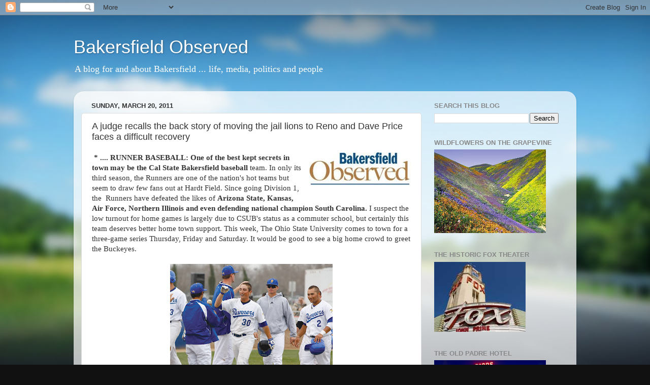

--- FILE ---
content_type: text/html; charset=utf-8
request_url: https://www.google.com/recaptcha/api2/aframe
body_size: 268
content:
<!DOCTYPE HTML><html><head><meta http-equiv="content-type" content="text/html; charset=UTF-8"></head><body><script nonce="OuDDuY1FBOOqK6UiHwpckw">/** Anti-fraud and anti-abuse applications only. See google.com/recaptcha */ try{var clients={'sodar':'https://pagead2.googlesyndication.com/pagead/sodar?'};window.addEventListener("message",function(a){try{if(a.source===window.parent){var b=JSON.parse(a.data);var c=clients[b['id']];if(c){var d=document.createElement('img');d.src=c+b['params']+'&rc='+(localStorage.getItem("rc::a")?sessionStorage.getItem("rc::b"):"");window.document.body.appendChild(d);sessionStorage.setItem("rc::e",parseInt(sessionStorage.getItem("rc::e")||0)+1);localStorage.setItem("rc::h",'1768789509085');}}}catch(b){}});window.parent.postMessage("_grecaptcha_ready", "*");}catch(b){}</script></body></html>